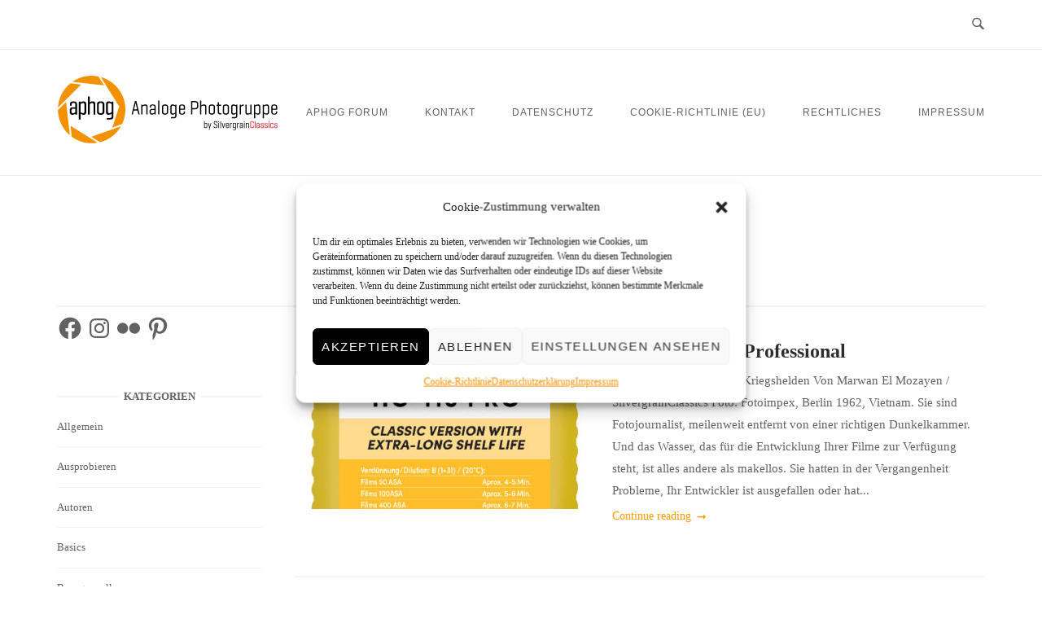

--- FILE ---
content_type: text/javascript
request_url: https://www.aphog.com/wp-content/mmr/e3591e9d-1752482353.min.js
body_size: 2464
content:
!function(d){d.fn.fitVids=function(t){var i={customSelector:null,ignore:null};if(!document.getElementById("fit-vids-style")){var e=document.head||document.getElementsByTagName("head")[0],r=document.createElement("div");r.innerHTML='<p>x</p><style id="fit-vids-style">.fluid-width-video-wrapper{width:100%;position:relative;padding:0;}.fluid-width-video-wrapper iframe,.fluid-width-video-wrapper object,.fluid-width-video-wrapper embed {position:absolute;top:0;left:0;width:100%;height:100%;}</style>',e.appendChild(r.childNodes[1])}return t&&d.extend(i,t),this.each(function(){var t=['iframe[src*="player.vimeo.com"]','iframe[src*="youtube.com"]','iframe[src*="youtube-nocookie.com"]','iframe[src*="kickstarter.com"][src*="video.html"]',"object","embed"];i.customSelector&&t.push(i.customSelector);var a=".fitvidsignore";i.ignore&&(a=a+", "+i.ignore);var e=d(this).find(t.join(","));(e=(e=e.not("object object")).not(a)).each(function(t){var e=d(this);if(!(0<e.parents(a).length||"embed"===this.tagName.toLowerCase()&&e.parent("object").length||e.parent(".fluid-width-video-wrapper").length)){e.css("height")||e.css("width")||!isNaN(e.attr("height"))&&!isNaN(e.attr("width"))||(e.attr("height",9),e.attr("width",16));var i=("object"===this.tagName.toLowerCase()||e.attr("height")&&!isNaN(parseInt(e.attr("height"),10))?parseInt(e.attr("height"),10):e.height())/(isNaN(parseInt(e.attr("width"),10))?e.width():parseInt(e.attr("width"),10));if(!e.attr("id")){var r="fitvid"+t;e.attr("id",r)}e.wrap('<div class="fluid-width-video-wrapper"></div>').parent(".fluid-width-video-wrapper").css("padding-top",100*i+"%"),e.removeAttr("height").removeAttr("width")}})})}}(window.jQuery||window.Zepto);;
;jQuery(function(n){n("body.no-js").removeClass("no-js"),n.fn.unwindIsVisible=function(){return 0<=this[0].getBoundingClientRect().top},n.fn.unwindAdminIsVisible=function(){return 600<n("body").innerWidth()?n("#wpadminbar")[0].getBoundingClientRect().bottom<this[0].getBoundingClientRect().top:0<=n("#wpadminbar")[0].getBoundingClientRect().bottom},n(document).ready(function(){"function"==typeof n.fn.flexslider&&(n(".featured-posts-slider").flexslider({animation:"slide",controlNav:!1}),n(".gallery-format-slider").flexslider({animation:"slide"}))}),void 0!==n.fn.fitVids&&n(".entry-content, .entry-content .panel, .entry-video, .woocommerce #main").fitVids({ignore:".tableauViz"}),n("#search-button").on("click",function(t){t.preventDefault();var o=n(this);o.toggleClass("close-search"),n("input[type='search']").each(function(){n(this).attr("size",n(this).attr("placeholder").length)});function e(){var t=n(window).width(),o=n(window).height(),e=n(".top-bar"),i=e.position().top+e.outerHeight();n("#fullscreen-search").css({top:i+"px",height:o-i+"px",width:t+"px"})}e(),n(window).on("resize",e),o.hasClass("close-search")?(n("body").css("margin-right",window.innerWidth-n("body").width()+"px"),n("body").css("overflow","hidden")):(n("body").css("overflow",""),n("body").css("margin-right","")),n("#fullscreen-search").slideToggle("fast"),n("#fullscreen-search input").trigger("focus")}),n("#fullscreen-search-form").on("submit",function(){n(this).find("button svg").hide(),n(this).find("button svg:last-child").show()}),n(document).on("keyup",function(t){27==t.keyCode&&n("#search-button.close-search").trigger("click")});var e=!1;n("#mobile-menu-button").on("click",function(t){t.preventDefault(),n("#search-button.close-search").trigger("click"),n(this).toggleClass("to-close");var o=n("#mobile-navigation");!1===e&&(e=o.append(n(".main-navigation ul").first().clone()).appendTo(o).hide()),n(".main-navigation .shopping-cart").length&&!o.find(".shopping-cart-link").length&&e.append(n(".main-navigation .shopping-cart .shopping-cart-link").clone()),e.slideToggle("fast"),e.find(".menu-item-has-children > a:not(.has-dropdown-button)").addClass("has-dropdown-button").after('<button class="dropdown-toggle" aria-expanded="false"><svg version="1.1" class="svg-icon-submenu" xmlns="http://www.w3.org/2000/svg" xmlns:xlink="http://www.w3.org/1999/xlink" width="32" height="32" viewBox="0 0 32 32"><path d="M30.054 14.429l-13.25 13.232q-0.339 0.339-0.804 0.339t-0.804-0.339l-13.25-13.232q-0.339-0.339-0.339-0.813t0.339-0.813l2.964-2.946q0.339-0.339 0.804-0.339t0.804 0.339l9.482 9.482 9.482-9.482q0.339-0.339 0.804-0.339t0.804 0.339l2.964 2.946q0.339 0.339 0.339 0.813t-0.339 0.813z"></path></svg></button>'),e.find(".menu-item-has-children a").width("100%")}),n("#mobile-navigation").on("click",".dropdown-toggle",function(t){t.preventDefault(),n(this).next("ul").slideToggle("300ms"),"false"==n(this).attr("aria-expanded")?n(this).attr("aria-expanded","true"):n(this).attr("aria-expanded","false")}),n("#mobile-navigation").on("click",".has-dropdown-button",function(t){void 0!==n(this).attr("href")&&"#"!=n(this).attr("href")||(t.preventDefault(),n(this).siblings("ul").slideToggle("300ms"),"false"==n(this).siblings(".dropdown-toggle").attr("aria-expanded")?n(this).siblings(".dropdown-toggle").attr("aria-expanded","true"):n(this).siblings(".dropdown-toggle").attr("aria-expanded","false"))}),n("#mobile-navigation").on("click",'.menu-item a[href*="#"]:not([href="#"])',function(){e.slideToggle("fast")});function t(){var t=window.pageYOffset||document.documentElement.scrollTop;(n("#masthead").length?n("#masthead").outerHeight():n(window).outerHeight()/2)<t?n("#scroll-to-top").hasClass("show")||n("#scroll-to-top").css("pointer-events","auto").addClass("show"):n("#scroll-to-top").hasClass("show")&&n("#scroll-to-top").css("pointer-events","none").removeClass("show")}if(t(),n(window).on("scroll",t),n("#scroll-to-top").on("click",function(){n("html, body").animate({scrollTop:0})}),n(".sticky-bar").hasClass("sticky-menu")){var o=!1,i=(n("#page").offset().top,n(".sticky-bar"));n("#masthead"),n("#wpadminbar");$sbh=i.outerHeight();function s(){!1===o&&(o=n('<div class="sticky-bar-sentinel"></div>').insertBefore(i)),n("body").hasClass("admin-bar")?(o.unwindAdminIsVisible()||n("body").addClass("sticky-bar-out"),n("body").hasClass("sticky-bar-out")&&o.unwindAdminIsVisible()&&n("body").removeClass("sticky-bar-out")):(o.unwindIsVisible()||n("body").addClass("sticky-bar-out"),n("body").hasClass("sticky-bar-out")&&o.unwindIsVisible()&&n("body").removeClass("sticky-bar-out")),n("body").hasClass("sticky-bar-out")?n(".sticky-bar-sentinel").height($sbh):n(".sticky-bar-sentinel").height(0)}s(),n(window).on("resize scroll",s)}("ontouchstart"in document.documentElement||window.navigator.msMaxTouchPoints||window.navigator.MaxTouchPoints)&&(/iPad|iPhone|iPod/.test(navigator.userAgent)&&!window.MSStream&&(n("body").css("cursor","pointer"),n("body").addClass("ios")),n(".main-navigation #primary-menu").find(".menu-item-has-children > a").each(function(){n(this).on("click touchend",function(t){var o=n(this);t.stopPropagation(),"click"!=t.type&&(o.parent().hasClass("hover")||(n(".menu-item.hover").removeClass("hover"),o.parents(".menu-item").addClass("hover"),t.preventDefault()),n(document).one("click",function(){o.parent().removeClass("hover")}))})})),n("#portfolio-loop").length&&($infinite_scroll=0,n(document.body).on("post-load",function(){var t=n("#portfolio-loop");$infinite_scroll+=1;t=n("#projects-container");var o=n("#infinite-view-"+$infinite_scroll).find(".jetpack-portfolio.post");o.hide(),t.append(o).isotope("appended",o)}))}),function(e){e(window).on("load",function(){e(".blog-layout-masonry").length&&e(".blog-layout-masonry").masonry({itemSelector:".archive-entry",columnWidth:".archive-entry",horizontalOrder:!0});var o=e("#projects-container");e(".portfolio-filter-terms").length&&o.isotope({itemSelector:".post",filter:"*",layoutMode:"fitRows",resizable:!0}),e(".portfolio-filter-terms button").on("click",function(){var t=e(this).attr("data-filter");return o.isotope({filter:t}),e(".portfolio-filter-terms button").removeClass("active"),e(this).addClass("active"),!1})})}(jQuery);;
;!function(){var e=-1<navigator.userAgent.toLowerCase().indexOf("webkit"),t=-1<navigator.userAgent.toLowerCase().indexOf("opera"),n=-1<navigator.userAgent.toLowerCase().indexOf("msie");(e||t||n)&&document.getElementById&&window.addEventListener&&window.addEventListener("hashchange",function(){var e,t=location.hash.substring(1);/^[A-z0-9_-]+$/.test(t)&&(e=document.getElementById(t))&&(/^(?:a|select|input|button|textarea)$/i.test(e.tagName)||(e.tabIndex=-1),e.focus())},!1)}();;
;